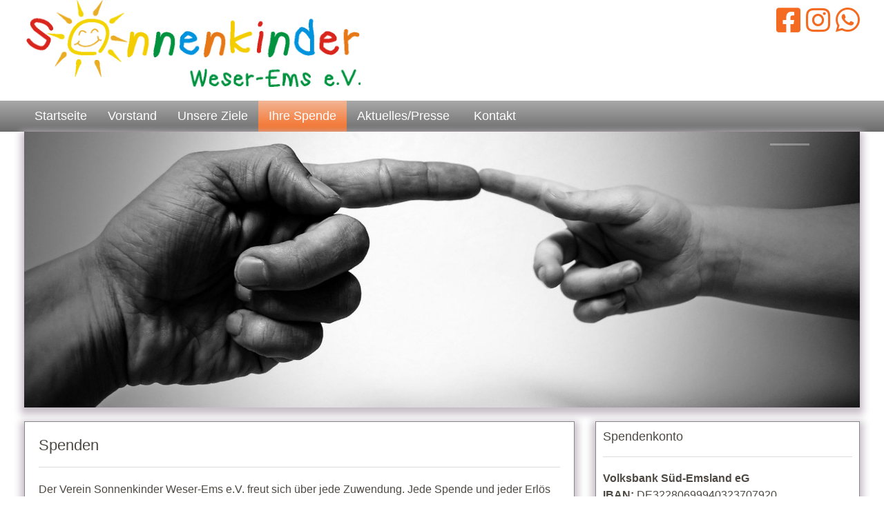

--- FILE ---
content_type: text/html
request_url: https://www.sonnenkinder-weser-ems.de/Ihre-Spende?PHPSESSID=c4d627f0f6c45d24224baad9a66c0bf6
body_size: 2676
content:

<!DOCTYPE html PUBLIC "-//W3C//DTD XHTML 1.0 Strict//DE"
        "http://www.w3.org/TR/xhtml1/DTD/xhtml1-strict.dtd">
<html xmlns="http://www.w3.org/1999/xhtml" xml:lang="de" lang="de">
  
  <head>
        <META HTTP-EQUIV="Content-Type" CONTENT="text/html; charset=iso-8859-1">
        <meta charset="utf-8" />
    	<meta name="viewport" content="width=device-width, initial-scale=1.0" />
        
        <title>Sonnenkinder Weser-Ems e.V.</title>
        <link rel="stylesheet" href="/css/foundation.css?v=1" />
	    <link rel="stylesheet" href="/css/hcms_foundation.css?v=5" />
	    <link rel="stylesheet" href="/css/hcms_foundation_topmenu.css?v=1" />
	    <link rel="shortcut icon" href="/favicon.png" type="image/png" />
		<link rel="icon" href="/favicon.png" type="image/png" />
	    <script src="/js/vendor/modernizr.js"></script>
        <link REL="stylesheet" TYPE="text/css" HREF="/format.css?v=5">
        <link REL="stylesheet" TYPE="text/css" HREF="/admin.css?v=1">
        <link REL="stylesheet" TYPE="text/css" HREF="/css/magnificPopup.css">
        <link REL="stylesheet" TYPE="text/css" HREF="http://images.acms.info/admin.css">
        <link rel="stylesheet" type="text/css" href="/facebook-shariff/app.min.css?r=2">
        <link rel="stylesheet" href="https://js.h-cms.de/css/fontawesome-all.css">
    	

<script src="AC_OETags.js" language="javascript"></script>
<script language="JavaScript" type="text/javascript">
<!--
// -----------------------------------------------------------------------------
// Globals
// Major version of Flash required
var requiredMajorVersion = 10;
// Minor version of Flash required
var requiredMinorVersion = 0;
// Minor version of Flash required
var requiredRevision = 0;
// -----------------------------------------------------------------------------
// -->
</script>


  		
    </HEAD>
<body>





	<div class="row">
		<div class="large-5 medium-5 small-7 columns">
			<a href="https://www.sonnenkinder-weser-ems.de/Startseite?PHPSESSID=e2c22705bce9cd21fe238ef3e7cbbf13"><img alt="Logo Sonne" src="/images/logo-sonnenkinder.png" class="logogross"></a>
		</div>
		<div class="large-7 medium-7 small-5 columns text-right">
			
			<a href="https://www.facebook.com/SonnenkinderWeserEms" target="blank" class="socialMediaIcons"><i class="fab fa-facebook-square"></i></a>&nbsp;
			<a href="https://www.instagram.com/sonnenkinder_weser_ems" target="blank" class="socialMediaIcons"><i class="fab fa-instagram"></i></a>&nbsp;
			<a href="https://wa.me/491773323419" target="blank" class="socialMediaIcons"><i class="fab fa-whatsapp"></i></a>
				
		</div>
	</div>

	<div class="headerFullWidthContainer">
		<div class="row">
			<div class="large-12 medium-12 small-12 columns logo-sonne-column">
				<nav class="top-bar" data-topbar>
    					<ul class="title-area">
    						<li class="name hide-for-medium-up">
				      			<h1><a href="#"></a></h1>
				    		</li>
				    		<li class="toggle-topbar menu-icon"><a href="#"><span>Menü</span></a></a></li>
				  		</ul>
				  		<section class="top-bar-section"><ul><li id="Startseite"><a href="https://www.sonnenkinder-weser-ems.de/Startseite?PHPSESSID=e2c22705bce9cd21fe238ef3e7cbbf13" class="mainmenu ">Startseite</a></li><li id="Vorstand"><a href="https://www.sonnenkinder-weser-ems.de/Vorstand?PHPSESSID=e2c22705bce9cd21fe238ef3e7cbbf13" class="mainmenu ">Vorstand</a></li><li id="UnsereZiele"><a href="https://www.sonnenkinder-weser-ems.de/Unsere-Ziele?PHPSESSID=e2c22705bce9cd21fe238ef3e7cbbf13" class="mainmenu ">Unsere Ziele</a></li><li id="IhreSpende"><a href="https://www.sonnenkinder-weser-ems.de/Ihre-Spende?PHPSESSID=e2c22705bce9cd21fe238ef3e7cbbf13" class="mainmenu active">Ihre Spende</a></li><li id="Aktuelles/Presse"><a href="https://www.sonnenkinder-weser-ems.de/Aktuelles-Presse?PHPSESSID=e2c22705bce9cd21fe238ef3e7cbbf13" class="mainmenu ">Aktuelles/Presse</a></li><li id="Kontakt"><a href="https://www.sonnenkinder-weser-ems.de/Kontakt?PHPSESSID=e2c22705bce9cd21fe238ef3e7cbbf13" class="mainmenu ">Kontakt</a></li></ul></section></nav>			</div>
		</div>
	</div>	
	
	<div class="row headerImages">		
		<div class="large-12 medium-12 small-12 columns logo-sonne-column headerImagesColumn">
	 
	 	
		<div class='diashowDiv'>
	
<section class="full-grid">
      <ul data-orbit data-options="
        animation:slide;
        pause_on_hover:false;
	timer_speed: 4000;
        animation_speed:500;
        navigation_arrows:false;
        slide_number: false;
        bullets:false;">
	
				<li>
				      <img src="https://www.sonnenkinder-weser-ems.de/gallery/g4/001haende.jpg" />
				      
				    </li>
				
				<li>
				      <img src="https://www.sonnenkinder-weser-ems.de/gallery/g4/002haende.jpg" />
				      
				    </li>
				
				<li>
				      <img src="https://www.sonnenkinder-weser-ems.de/gallery/g4/003hilfe_tastatur.jpg" />
				      
				    </li>
				
      </ul>
    </section>	
	</div>		</div>
	</div>
	
	
	<div class="row contentRow">
		<div class="large-8 medium-8 small-12 columns  ">
			<div class="contentColumn contentBorder boxShadow">
				<h1>Spenden</h1>

<hr />
<p>Der Verein Sonnenkinder Weser-Ems e.V. freut sich über jede Zuwendung. Jede Spende und jeder Erlös kommt Kindern in der Region zu Gute. Gern geben wir über die gespendeten Beträge Auskunft.<br />
<br />
Sofern Sie unserem Verein etwas Spenden möchten, verwenden Sie bitte folgende Bankverbindung:</p>

<p><strong>Volksbank Süd-Emsland eG<br />
IBAN: DE32280699940323707920<br />
BIC: GENODEF1SPL</strong><br />
<br />
Spendenquittungen stellen wir auf Anfrage aus.</p>

<p>Der Verein Sonnenkinder Weser-Ems e.V. ist als gemeinnütziger Verein anerkannt.</p>

<p>Finanzamt Lingen (Ems), StNr 61/270/09697</p>
			</div>
		</div>
		<div class="large-4 medium-4 small-12 columns">
			<div class="contentRightBorder"><h2>Spendenkonto</h2>

<hr /><strong>Volksbank Süd-Emsland eG</strong><br />
<strong>IBAN:</strong> DE32280699940323707920<br />
<strong>BIC:</strong> GENODEF1SPL

<hr />
<div style="text-align: center;"><a class="button buttonOrange" href="/files/10Sonnenkinder_Mitgliedsantrag_stand_2018.pdf" target="_blank">Mitglied werden</a></div>
</div>
<div class="contentRightBorder" style="display:none;"></div>
<div class="contentRightBorder" style="display:none;"></div>		</div>
	</div>

	<div class="footerFullWidthContainer">
			<div class="row">
				<div class="large-12 medium-12 small-12 columns">
					
					30.894.640 Besucher | 
					<a href="https://www.sonnenkinder-weser-ems.de/index.php?PHPSESSID=e2c22705bce9cd21fe238ef3e7cbbf13&showlogin=true#login">login</a> |
			<!--  		<a href="" class="alogin">Kontakt</a> | -->
					<a href="https://www.sonnenkinder-weser-ems.de/Impressum?PHPSESSID=e2c22705bce9cd21fe238ef3e7cbbf13">Impressum</a> | <a href="https://www.sonnenkinder-weser-ems.de/Datenschutz?PHPSESSID=e2c22705bce9cd21fe238ef3e7cbbf13">Datenschutz</a> |
					&copy2026 
				
			</div>
		</div>
	</div>



<script src="/js/vendor/jquery.js"></script>
<script src="/js/foundation.min.js"></script>
<script src="/js/foundation/foundation.equalizer.js"></script>
<script src="/js/foundation/foundation.clearing.js"></script>
<!--  <script src="/js/imagelightbox.js"></script> -->
<script src="/js/magnificPopup.js"></script>
<script>
	$(document).foundation();

	$('.shortlinks a').addClass('button');

  	 if ( $( 'img').length > 0 ) {
    	 //Loop through each image found and retrieve the width and height.
    	 //Then remove the width and height from the inline css.
    	 //Finally write the width and height as attributes to the html img tag.
		$('img.imagelightbox').each(
			function(){

				var getimgscr = $(this).attr("src");
				getimgscr = getimgscr.replace('.jpg', '_hq.jpg');
				getimgscr = getimgscr.replace('.gif', '_hq.gif');
        		$(this).wrap($('<a>',{
            		href: '' + getimgscr
				}).addClass( "image-popup-no-margins" ));

				
		});
    	 //The figure wraps our images and if a height is set, it will not wrap
    	 //around the text, only the image. This is basically height:auto.
    	   $('figure').each(
    	   function(){
    	   var removeFigureHeight = $(this).css( "height", "");
    	   });
    	  }
    	 
    	
//		}, 500);
    	
    	
    	$('.image-popup-vertical-fit').magnificPopup({
		type: 'image',
		closeOnContentClick: true,
		mainClass: 'mfp-img-mobile',
		image: {
			verticalFit: true
		}
		
	});

	$('.image-popup-fit-width').magnificPopup({
		type: 'image',
		closeOnContentClick: true,
		image: {
			verticalFit: false
		}
	});
	
		$('.image-popup-no-margins').magnificPopup({
			type: 'image',
			closeOnContentClick: true,
			closeBtnInside: false,
			fixedContentPos: true,
			mainClass: 'mfp-no-margins mfp-with-zoom', // class to remove default margin from left and right side
			image: {
				verticalFit: true
			},
			zoom: {
				enabled: true,
				duration: 300 // don't foget to change the duration also in CSS
			}
		});


</script>



<script src="/facebook-shariff/app.min.js"></script>
</body>
</BODY>
</HTML>

--- FILE ---
content_type: text/css
request_url: https://www.sonnenkinder-weser-ems.de/css/hcms_foundation.css?v=5
body_size: 96
content:
body {
  color: #4E4943 !important;

}

/* Default header styles */
h1, h2, h3, h4, h5, h6 {
  color: #4E4943 !important;
  line-height: 1.0 !important;
  }
  h1 small, h2 small, h3 small, h4 small, h5 small, h6 small {
    color: #4E4943 !important;
    }

h1 {
  	font-size: 1.4rem !important; }

h2 {
  	font-size: 1.1rem !important; }

h3 {
  	font-size: 0.9rem !important; }

h4 {
  	font-size: 0.8rem !important; }

h5 {
  	font-size: 0.7rem !important; }

h6 {
  	font-size: 0.6rem !important; }
  
button, .button {
  	background-color: #6C6C6C !important;
  	border-color: #6C6C6C !important;
  	color: #FFFFFF !important;
}
button:hover, button:focus, .button:hover, .button:focus {
	background-color: #F46A20 !important;
	color: #FFFFFF !important; 
	font-weight: normal !important;
	}
	
.buttonOrange	{
	background-color: #F46A20 !important;
	color: #FFFFFF !important; 
	font-weight: normal !important;
}

.buttonOrange:hover, .buttonOrange:focus	{
	background-color: #6C6C6C !important;
  	border-color: #6C6C6C !important;
  	color: #FFFFFF !important;
}

	
.row {
	max-width: 77.5em !important; 	
}



.shortlinks a {
	width: 100% !important;
}

--- FILE ---
content_type: text/css
request_url: https://www.sonnenkinder-weser-ems.de/css/hcms_foundation_topmenu.css?v=1
body_size: 177
content:
.top-bar {
	background: none !important;	
}

	.top-bar.expanded .title-area {
		background: none !important; 
	}
	
	.top-bar-section ul li > a {
		background: #6C6C6C !important; /* For browsers that do not support gradients */
	    background: -webkit-linear-gradient(#A9A9A9, #6C6C6C) !important; /* For Safari 5.1 to 6.0 */
	    background: -o-linear-gradient(#A9A9A9, #6C6C6C) !important; /* For Opera 11.1 to 12.0 */
	    background: -moz-linear-gradient(#A9A9A9, #6C6C6C) !important; /* For Firefox 3.6 to 15 */
	    background: linear-gradient(#A9A9A9, #6C6C6C) !important; /* Standard syntax */
		
		color: #FFFFFF !important; 
		font-size: 18px;
		text-decoration: none !important;
		/*text-transform: uppercase !important*/;
		min-width: 100px;
		text-align: center;
		
		
	}
		
	.top-bar-section ul li > a:hover {
        background: #F46A20 !important; /* For browsers that do not support gradients */
	    background: -webkit-linear-gradient(#FB8B4F, #F46A20) !important; /* For Safari 5.1 to 6.0 */
	    background: -o-linear-gradient(#FB8B4F, #F46A20) !important; /* For Opera 11.1 to 12.0 */
	    background: -moz-linear-gradient(#FB8B4F, #F46A20) !important; /* For Firefox 3.6 to 15 */
	    background: linear-gradient(#FB8B4F, #F46A20) !important; /* Standard syntax */
        color: #FFFFFF !important;
        text-decoration: none !important;
		/*text-transform: uppercase !important*/; 
    }
	
	.top-bar-section ul li > a.active {
        background: #F46A20 !important; /* For browsers that do not support gradients */
	    background: -webkit-linear-gradient(#F2B696, #F46A20) !important; /* For Safari 5.1 to 6.0 */
	    background: -o-linear-gradient(#F2B696, #F46A20) !important; /* For Opera 11.1 to 12.0 */
	    background: -moz-linear-gradient(#F2B696, #F46A20) !important; /* For Firefox 3.6 to 15 */
	    background: linear-gradient(#F2B696, #F46A20) !important; /* Standard syntax */
        color: #FFFFFF !important;
        text-decoration: none !important;
		/*text-transform: uppercase !important*/; 
    }

--- FILE ---
content_type: text/css
request_url: https://www.sonnenkinder-weser-ems.de/format.css?v=5
body_size: 625
content:
a {
	color: #000;
}

a:hover {
	color: #000;
	font-weight: bold;
}

a.impressum:link,a.impressum:visited,a.impressum:active {
	text-decoration: none;
	font-size: 9pt;
	font-weight: bold;
	color: #666666;
} 
a.impressum:hover {
	text-decoration: underline;
	font-size: 9pt;
	font-weight: bold;
	color: #000000;
}
a.menu:link,a.menu:visited,a.menu:active {
	text-decoration: none;
	font-size: 9pt;
	font-weight: bold;
	color: #666666;
} 
a.menu:hover {
	text-decoration: underline;
	font-size: 9pt;
	font-weight: bold;
	color: #000000;
}

.loginHead{  color:#666666; font-size: 10pt; font-weight:normal;} 

a.alogin:link,a.alogin:visited,a.alogin:active {
	text-decoration: none;
	font-size: 8pt;
	font-weight: none;
	color: #666666;
} 
a.alogin:hover {
	text-decoration: none;
	font-size: 8pt;
	font-weight: none;
	color: #000000;
}

input.acmsform{
	color: Black;
	background: #FFFFFF;
	font-size: 12px;
	font-weight: bold;
	border: 1px solid;
	border-color: Gray;
}

textarea.acmsformarea{
	color: Black;
	background: #FFFFFF;
	font-size: 12px;
	font-weight: bold;
	border: 1px solid;
	border-color: Gray;
}


div.headerFullWidthContainer {
	/* background: #fffcf0 ; /*#4E4943; #ffefb0;*/
	/*background-image: url("/images/himmel.jpg");*/
	
	
  	background: #6C6C6C; /* For browsers that do not support gradients */
    background: -webkit-linear-gradient(#A9A9A9, #6C6C6C); /* For Safari 5.1 to 6.0 */
    background: -o-linear-gradient(#A9A9A9, #6C6C6C); /* For Opera 11.1 to 12.0 */
    background: -moz-linear-gradient(#A9A9A9, #6C6C6C); /* For Firefox 3.6 to 15 */
    background: linear-gradient(#A9A9A9, #6C6C6C); /* Standard syntax */
	z-index: 999;
	
}

div.footerFullWidthContainer {
	background: #6C6C6C; /* For browsers that do not support gradients */
    background: -webkit-linear-gradient(#F4F4F4, #F4F4F4); /* For Safari 5.1 to 6.0 */
    background: -o-linear-gradient(#F4F4F4, #F4F4F4); /* For Opera 11.1 to 12.0 */
    background: -moz-linear-gradient(#F4F4F4, #F4F4F4); /* For Firefox 3.6 to 15 */
    background: linear-gradient(#F4F4F4, #F4F4F4); /* Standard syntax */
	min-height: 50px;
	text-align: right;
}

div.contentColumn {
	min-height: 500px;
}

.contentBorder {
	padding: 20px;
	margin-top: 20px;
	margin-bottom: 20px;
	
}

.boxShadow, .contentRightBorder {
	-webkit-box-shadow: 0px 5px 10px 5px rgba(199,191,199,1);
	-moz-box-shadow: 0px 5px 10px 5px rgba(199,191,199,1);
	box-shadow: 0px 5px 10px 5px rgba(199,191,199,1);
	border: 1px solid #868686;
	
}

.contentRightBorder {
	margin-top: 20px;
	margin-bottom: 20px;
	padding: 10px;
}


img.logogross {
	padding-bottom: 20px;
}

div.headerImagesColumn {
		
}

div.headerImages img {
    width: 100%;
}

div.diashowDiv {
	max-height: 400px;
	overflow:hidden;
	z-index: 0;
	-webkit-box-shadow: 0px 5px 10px 5px rgba(199,191,199,1);
	-moz-box-shadow: 0px 5px 10px 5px rgba(199,191,199,1);
	box-shadow: 0px 5px 10px 5px rgba(199,191,199,1);
	
}

div.fbLogo, div.fbLogo img {
	height: 40px;
	text-align: right;
}

div.articleImgDiv {
	text-align: right;
}

div.articleImgDiv img {
	max-height: 200px;
}

hr.dotted {
	border-top: dotted 1px;
}

.socialMediaIcons {
	font-size: 45px;
	color: #F46A20;
}

.socialMediaIcons:hover {
	color: #F46A20;
}

@media only screen { 
	.socialMediaIcons {
		font-size: 40px !important;
	}
}
